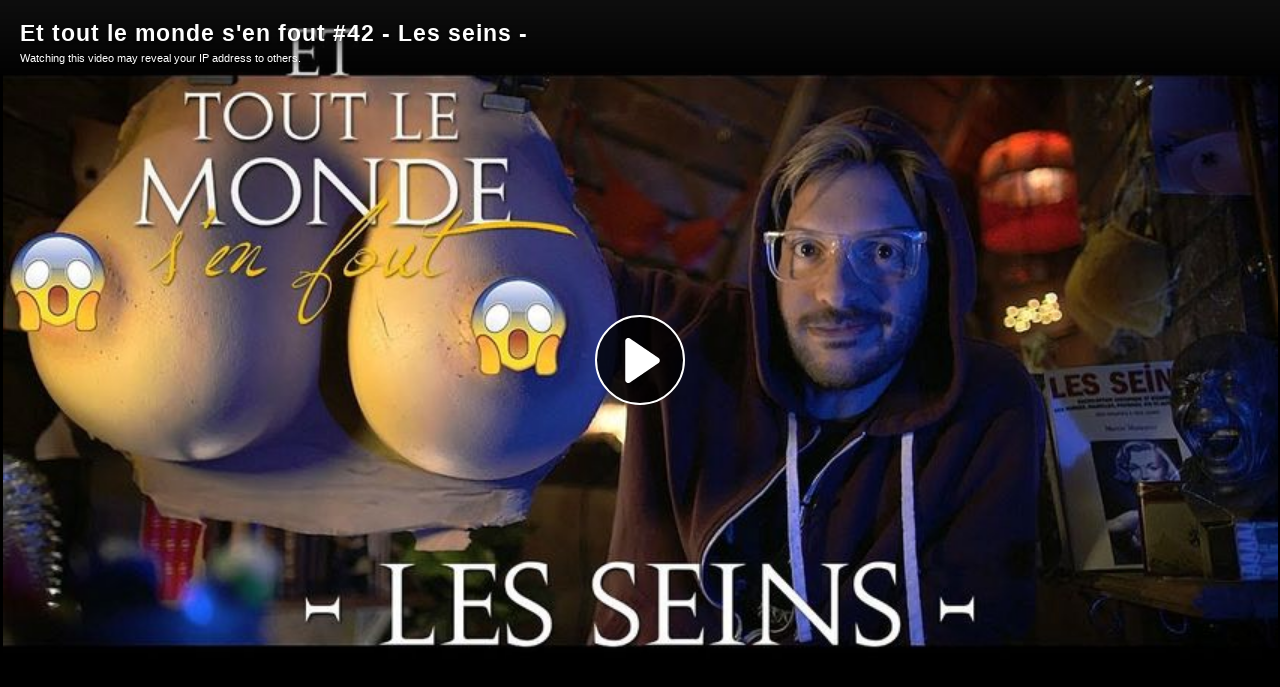

--- FILE ---
content_type: text/html; charset=utf-8
request_url: https://framatube.org/videos/embed/0f00562c-e828-4a21-b189-b715594f3e7e
body_size: 5733
content:
<!DOCTYPE html>
<html>
  <head>
    <meta charset="UTF-8">
    <meta name="viewport" content="width=device-width, initial-scale=1">
    <meta property="og:platform" content="PeerTube" />

    <!-- /!\ The following comment is used by the server to prerender some tags /!\ -->

    <!-- favicon tag -->
    <title>Et tout le monde s&#39;en fout #42 - Les seins - - Framatube</title>
    <meta name="description" content="AVERTISSEMENT : cette vidéo ne va pas plaire aux algorithmes., Infos et réservations du spectacle 👉 http://bit.ly/ETLMSFTournée Pour commander le livre : https://www.interforum.fr/Affiliations/accu..." />
    <style class="custom-css-style">.instance-name {
  font-size: 0px;
  line-height: 24px;
  height: 28px;
}

.instance-name::before {
  content: "Frama";
  font-size: 24px;
  color: #725794;
}

.instance-name::after {
  content: "tube";
  font-size: 24px;
  color: #c42719;
}

.icon-logo {
  display: none !important;
}</style>
    <meta property="name" content="Et tout le monde s&#39;en fout #42 - Les seins -" /><meta property="description" content="AVERTISSEMENT : cette vidéo ne va pas plaire aux algorithmes., Infos et réservations du spectacle 👉 http://bit.ly/ETLMSFTournée Pour commander le livre : https://www.interforum.fr/Affiliations/accu..." /><meta property="image" content="https://framatube.org/lazy-static/previews/c52bc3fb-599e-476f-814f-fa59e602ebf7.jpg" /><link rel="alternate" type="application/json+oembed" href="https://framatube.org/services/oembed?url=https%3A%2F%2Fframatube.org%2Fw%2F2RryB4B3pZR2penSSM1R7N" title="Et tout le monde s&#39;en fout #42 - Les seins -" /><script type="application/ld+json">{"@context":"http://schema.org","@type":"VideoObject","name":"Et tout le monde s&#39;en fout #42 - Les seins -","description":"AVERTISSEMENT : cette vidéo ne va pas plaire aux algorithmes., Infos et réservations du spectacle 👉 http://bit.ly/ETLMSFTournée Pour commander le livre : https://www.interforum.fr/Affiliations/accu...","image":"https://framatube.org/lazy-static/previews/c52bc3fb-599e-476f-814f-fa59e602ebf7.jpg","url":"https://framatube.org/w/2RryB4B3pZR2penSSM1R7N","embedUrl":"https://framatube.org/videos/embed/2RryB4B3pZR2penSSM1R7N","uploadDate":"2019-11-27T11:12:46.535Z","duration":"PT261S","thumbnailUrl":"https://framatube.org/lazy-static/previews/c52bc3fb-599e-476f-814f-fa59e602ebf7.jpg"}</script><meta name="robots" content="noindex, indexifembedded" /><link rel="icon" type="image/png" href="https://framatube.org/lazy-static/avatars/7e090b0a-1621-48da-84a9-45c40147dd4b.png" /><link rel="apple-touch-icon" href="https://framatube.org/lazy-static/avatars/bb6fd3df-1c65-4e8d-bf03-818d52721fdf.png" />
    <script type="application/javascript">window.PeerTubeServerConfig = "{\"client\":{\"newFeaturesInfo\":true,\"header\":{\"hideInstanceName\":false},\"videos\":{\"miniature\":{\"preferAuthorDisplayName\":false},\"resumableUpload\":{\"maxChunkSize\":0}},\"browseVideos\":{\"defaultSort\":\"-publishedAt\",\"defaultScope\":\"federated\"},\"menu\":{\"login\":{\"redirectOnSingleExternalAuth\":false}},\"openInApp\":{\"android\":{\"intent\":{\"enabled\":true,\"host\":\"joinpeertube.org\",\"scheme\":\"peertube\",\"fallbackUrl\":\"https://play.google.com/store/apps/details?id=org.framasoft.peertube\"}},\"ios\":{\"enabled\":true,\"host\":\"joinpeertube.org\",\"scheme\":\"peertube\",\"fallbackUrl\":\"https://apps.apple.com/fr/app/peertube/id6737834858\"}}},\"defaults\":{\"publish\":{\"downloadEnabled\":true,\"commentsPolicy\":1,\"privacy\":1,\"licence\":null},\"p2p\":{\"webapp\":{\"enabled\":true},\"embed\":{\"enabled\":true}},\"player\":{\"theme\":\"galaxy\",\"autoPlay\":true}},\"webadmin\":{\"configuration\":{\"edition\":{\"allowed\":true}}},\"instance\":{\"name\":\"Framatube\",\"shortDescription\":\"PeerTube instance dedicated to Framasoft's videos.\",\"isNSFW\":false,\"defaultNSFWPolicy\":\"do_not_list\",\"defaultClientRoute\":\"/home\",\"serverCountry\":\"\",\"support\":{\"text\":\"\"},\"social\":{\"blueskyLink\":\"\",\"mastodonLink\":\"\",\"xLink\":\"\",\"externalLink\":\"\"},\"customizations\":{\"javascript\":\"const script = document.createElement('script');\\n    script.src = \\\"https://framasoft.org/nav/nav.js\\\";\\n    script.async = true;\\n    document.getElementsByTagName('head')[0].appendChild(script);\",\"css\":\".instance-name {\\n  font-size: 0px;\\n  line-height: 24px;\\n  height: 28px;\\n}\\n\\n.instance-name::before {\\n  content: \\\"Frama\\\";\\n  font-size: 24px;\\n  color: #725794;\\n}\\n\\n.instance-name::after {\\n  content: \\\"tube\\\";\\n  font-size: 24px;\\n  color: #c42719;\\n}\\n\\n.icon-logo {\\n  display: none !important;\\n}\"},\"defaultLanguage\":\"en\",\"avatars\":[{\"height\":48,\"width\":48,\"path\":\"/lazy-static/avatars/7e090b0a-1621-48da-84a9-45c40147dd4b.png\",\"fileUrl\":\"https://framatube.org/lazy-static/avatars/7e090b0a-1621-48da-84a9-45c40147dd4b.png\",\"createdAt\":\"2024-11-07T12:45:22.263Z\",\"updatedAt\":\"2024-11-07T12:45:22.263Z\"},{\"height\":120,\"width\":120,\"path\":\"/lazy-static/avatars/25721bf0-caac-4c27-8e72-e340a3f57c63.png\",\"fileUrl\":\"https://framatube.org/lazy-static/avatars/25721bf0-caac-4c27-8e72-e340a3f57c63.png\",\"createdAt\":\"2024-11-07T12:45:22.168Z\",\"updatedAt\":\"2024-11-07T12:45:22.168Z\"},{\"height\":600,\"width\":600,\"path\":\"/lazy-static/avatars/bb6fd3df-1c65-4e8d-bf03-818d52721fdf.png\",\"fileUrl\":\"https://framatube.org/lazy-static/avatars/bb6fd3df-1c65-4e8d-bf03-818d52721fdf.png\",\"createdAt\":\"2024-11-07T12:45:22.155Z\",\"updatedAt\":\"2024-11-07T12:45:22.155Z\"},{\"height\":1500,\"width\":1500,\"path\":\"/lazy-static/avatars/59e98d0f-7b0f-4ab5-bbe7-e4454b4c68f1.png\",\"fileUrl\":\"https://framatube.org/lazy-static/avatars/59e98d0f-7b0f-4ab5-bbe7-e4454b4c68f1.png\",\"createdAt\":\"2024-11-07T12:45:22.093Z\",\"updatedAt\":\"2024-11-07T12:45:22.093Z\"}],\"banners\":[{\"height\":100,\"width\":600,\"path\":\"/lazy-static/banners/839f6961-d5bf-414e-a441-1c048c3979d9.png\",\"fileUrl\":\"https://framatube.org/lazy-static/banners/839f6961-d5bf-414e-a441-1c048c3979d9.png\",\"createdAt\":\"2024-11-07T12:53:45.564Z\",\"updatedAt\":\"2024-11-07T12:53:45.564Z\"},{\"height\":317,\"width\":1920,\"path\":\"/lazy-static/banners/da35148a-0956-45ed-816d-dec82a737704.png\",\"fileUrl\":\"https://framatube.org/lazy-static/banners/da35148a-0956-45ed-816d-dec82a737704.png\",\"createdAt\":\"2024-11-07T12:53:45.520Z\",\"updatedAt\":\"2024-11-07T12:53:45.520Z\"}],\"logo\":[{\"height\":48,\"width\":48,\"type\":\"favicon\",\"fileUrl\":\"https://framatube.org/lazy-static/avatars/7e090b0a-1621-48da-84a9-45c40147dd4b.png\",\"isFallback\":true},{\"height\":120,\"width\":120,\"type\":\"favicon\",\"fileUrl\":\"https://framatube.org/lazy-static/avatars/25721bf0-caac-4c27-8e72-e340a3f57c63.png\",\"isFallback\":true},{\"height\":600,\"width\":600,\"type\":\"favicon\",\"fileUrl\":\"https://framatube.org/lazy-static/avatars/bb6fd3df-1c65-4e8d-bf03-818d52721fdf.png\",\"isFallback\":true},{\"height\":1500,\"width\":1500,\"type\":\"favicon\",\"fileUrl\":\"https://framatube.org/lazy-static/avatars/59e98d0f-7b0f-4ab5-bbe7-e4454b4c68f1.png\",\"isFallback\":true},{\"height\":48,\"width\":48,\"type\":\"header-square\",\"fileUrl\":\"https://framatube.org/lazy-static/avatars/7e090b0a-1621-48da-84a9-45c40147dd4b.png\",\"isFallback\":true},{\"height\":120,\"width\":120,\"type\":\"header-square\",\"fileUrl\":\"https://framatube.org/lazy-static/avatars/25721bf0-caac-4c27-8e72-e340a3f57c63.png\",\"isFallback\":true},{\"height\":600,\"width\":600,\"type\":\"header-square\",\"fileUrl\":\"https://framatube.org/lazy-static/avatars/bb6fd3df-1c65-4e8d-bf03-818d52721fdf.png\",\"isFallback\":true},{\"height\":1500,\"width\":1500,\"type\":\"header-square\",\"fileUrl\":\"https://framatube.org/lazy-static/avatars/59e98d0f-7b0f-4ab5-bbe7-e4454b4c68f1.png\",\"isFallback\":true},{\"height\":48,\"width\":48,\"type\":\"header-wide\",\"fileUrl\":\"https://framatube.org/lazy-static/avatars/7e090b0a-1621-48da-84a9-45c40147dd4b.png\",\"isFallback\":true},{\"height\":120,\"width\":120,\"type\":\"header-wide\",\"fileUrl\":\"https://framatube.org/lazy-static/avatars/25721bf0-caac-4c27-8e72-e340a3f57c63.png\",\"isFallback\":true},{\"height\":600,\"width\":600,\"type\":\"header-wide\",\"fileUrl\":\"https://framatube.org/lazy-static/avatars/bb6fd3df-1c65-4e8d-bf03-818d52721fdf.png\",\"isFallback\":true},{\"height\":1500,\"width\":1500,\"type\":\"header-wide\",\"fileUrl\":\"https://framatube.org/lazy-static/avatars/59e98d0f-7b0f-4ab5-bbe7-e4454b4c68f1.png\",\"isFallback\":true},{\"height\":48,\"width\":48,\"type\":\"opengraph\",\"fileUrl\":\"https://framatube.org/lazy-static/avatars/7e090b0a-1621-48da-84a9-45c40147dd4b.png\",\"isFallback\":true},{\"height\":120,\"width\":120,\"type\":\"opengraph\",\"fileUrl\":\"https://framatube.org/lazy-static/avatars/25721bf0-caac-4c27-8e72-e340a3f57c63.png\",\"isFallback\":true},{\"height\":600,\"width\":600,\"type\":\"opengraph\",\"fileUrl\":\"https://framatube.org/lazy-static/avatars/bb6fd3df-1c65-4e8d-bf03-818d52721fdf.png\",\"isFallback\":true},{\"height\":1500,\"width\":1500,\"type\":\"opengraph\",\"fileUrl\":\"https://framatube.org/lazy-static/avatars/59e98d0f-7b0f-4ab5-bbe7-e4454b4c68f1.png\",\"isFallback\":true}]},\"search\":{\"remoteUri\":{\"users\":true,\"anonymous\":false},\"searchIndex\":{\"enabled\":false,\"url\":\"\",\"disableLocalSearch\":false,\"isDefaultSearch\":false}},\"plugin\":{\"registered\":[{\"npmName\":\"peertube-plugin-matomo\",\"name\":\"matomo\",\"version\":\"1.0.2\",\"description\":\"Matomo plugin that tracks page views on a PeerTube instance.\",\"clientScripts\":{\"dist/common-client-plugin.js\":{\"script\":\"dist/common-client-plugin.js\",\"scopes\":[\"common\"]},\"dist/embed-client-plugin.js\":{\"script\":\"dist/embed-client-plugin.js\",\"scopes\":[\"embed\"]}}},{\"npmName\":\"peertube-plugin-logo-framasoft\",\"name\":\"logo-framasoft\",\"version\":\"0.0.4\",\"description\":\"Framasoft logo on PeerTube.\",\"clientScripts\":{\"client/common-client-plugin.js\":{\"script\":\"client/common-client-plugin.js\",\"scopes\":[\"common\"]}}},{\"npmName\":\"peertube-plugin-akismet\",\"name\":\"akismet\",\"version\":\"0.1.2\",\"description\":\"Reject local comments, remote comments and registrations based on Akismet service\",\"clientScripts\":{\"dist/common-client-plugin.js\":{\"script\":\"dist/common-client-plugin.js\",\"scopes\":[\"common\"]}}},{\"npmName\":\"peertube-plugin-livechat\",\"name\":\"livechat\",\"version\":\"14.0.1\",\"description\":\"PeerTube plugin livechat: create chat rooms for your Peertube lives! Comes with many features: federation, moderation tools, chat bot, chat persistence, OBS integration, ...\",\"clientScripts\":{\"dist/client/common-client-plugin.js\":{\"script\":\"dist/client/common-client-plugin.js\",\"scopes\":[\"common\"]},\"dist/client/admin-plugin-client-plugin.js\":{\"script\":\"dist/client/admin-plugin-client-plugin.js\",\"scopes\":[\"admin-plugin\"]}}}],\"registeredExternalAuths\":[],\"registeredIdAndPassAuths\":[]},\"theme\":{\"registered\":[{\"npmName\":\"peertube-theme-framasoft\",\"name\":\"framasoft\",\"version\":\"1.0.2\",\"description\":\"PeerTube Framasoft theme\",\"css\":[\"assets/style.css\"],\"clientScripts\":{}}],\"builtIn\":[{\"name\":\"peertube-core-dark-brown\"},{\"name\":\"peertube-core-light-beige\"}],\"default\":\"framasoft\",\"customization\":{\"primaryColor\":null,\"foregroundColor\":null,\"backgroundColor\":null,\"backgroundSecondaryColor\":null,\"menuForegroundColor\":null,\"menuBackgroundColor\":null,\"menuBorderRadius\":null,\"headerForegroundColor\":null,\"headerBackgroundColor\":null,\"inputBorderRadius\":null}},\"email\":{\"enabled\":true},\"contactForm\":{\"enabled\":false},\"serverVersion\":\"8.0.1\",\"serverCommit\":\"\",\"transcoding\":{\"remoteRunners\":{\"enabled\":true},\"hls\":{\"enabled\":true},\"web_videos\":{\"enabled\":false},\"enabledResolutions\":[0,240,360,480,720,1080],\"profile\":\"default\",\"availableProfiles\":[\"default\"]},\"live\":{\"enabled\":true,\"allowReplay\":false,\"latencySetting\":{\"enabled\":true},\"maxDuration\":-1,\"maxInstanceLives\":-1,\"maxUserLives\":-1,\"transcoding\":{\"enabled\":true,\"remoteRunners\":{\"enabled\":true},\"enabledResolutions\":[720],\"profile\":\"default\",\"availableProfiles\":[\"default\"]},\"rtmp\":{\"port\":1935}},\"videoStudio\":{\"enabled\":true,\"remoteRunners\":{\"enabled\":true}},\"videoFile\":{\"update\":{\"enabled\":true}},\"videoTranscription\":{\"enabled\":true,\"remoteRunners\":{\"enabled\":true}},\"import\":{\"videos\":{\"http\":{\"enabled\":true},\"torrent\":{\"enabled\":false}},\"videoChannelSynchronization\":{\"enabled\":false},\"users\":{\"enabled\":true}},\"export\":{\"users\":{\"enabled\":true,\"exportExpiration\":172800000,\"maxUserVideoQuota\":10737418240}},\"autoBlacklist\":{\"videos\":{\"ofUsers\":{\"enabled\":false}}},\"avatar\":{\"file\":{\"size\":{\"max\":8388608},\"extensions\":[\".png\",\".jpeg\",\".jpg\",\".gif\",\".webp\"]}},\"banner\":{\"file\":{\"size\":{\"max\":8388608},\"extensions\":[\".png\",\".jpeg\",\".jpg\",\".gif\",\".webp\"]}},\"video\":{\"image\":{\"extensions\":[\".png\",\".jpg\",\".jpeg\",\".webp\"],\"size\":{\"max\":8388608}},\"file\":{\"extensions\":[\".webm\",\".ogv\",\".ogg\",\".mp4\",\".mkv\",\".mov\",\".qt\",\".mqv\",\".m4v\",\".flv\",\".f4v\",\".wmv\",\".avi\",\".3gp\",\".3gpp\",\".3g2\",\".3gpp2\",\".nut\",\".mts\",\"ts\",\".m2ts\",\".mpv\",\".m2v\",\".m1v\",\".mpg\",\".mpe\",\".mpeg\",\".vob\",\".mxf\",\".mp3\",\".wma\",\".wav\",\".flac\",\".aac\",\".m4a\",\".ac3\"]}},\"videoCaption\":{\"file\":{\"size\":{\"max\":20971520},\"extensions\":[\".vtt\",\".srt\"]}},\"user\":{\"videoQuota\":-1,\"videoQuotaDaily\":-1},\"videoChannels\":{\"maxPerUser\":20},\"trending\":{\"videos\":{\"intervalDays\":7,\"algorithms\":{\"enabled\":[\"best\",\"hot\",\"most-viewed\",\"most-liked\"],\"default\":\"hot\"}}},\"tracker\":{\"enabled\":true},\"followings\":{\"instance\":{\"autoFollowIndex\":{\"indexUrl\":\"https://instances.joinpeertube.org\"}}},\"federation\":{\"enabled\":true},\"broadcastMessage\":{\"enabled\":false,\"message\":\"\",\"level\":\"info\",\"dismissable\":false},\"homepage\":{\"enabled\":true},\"openTelemetry\":{\"metrics\":{\"enabled\":true,\"playbackStatsInterval\":15000}},\"views\":{\"videos\":{\"remote\":{\"maxAge\":2592000000},\"local\":{\"maxAge\":-1},\"watchingInterval\":{\"anonymous\":5000,\"users\":5000}}},\"storyboards\":{\"enabled\":true,\"remoteRunners\":{\"enabled\":false}},\"webrtc\":{\"stunServers\":[\"stun:stunserver2025.stunprotocol.org\",\"stun:stun.framasoft.org\",\"stun:stun.ekiga.net\",\"stun:stun.freeswitch.org\"]},\"nsfwFlagsSettings\":{\"enabled\":true},\"fieldsConstraints\":{\"users\":{\"password\":{\"minLength\":8,\"maxLength\":50}}}}"</script>

    <!-- /!\ Do not remove it /!\ -->
    <script type="module" crossorigin src="/client/standalone/videos/assets/embed-BnWNcIwZ.js"></script>
    <link rel="modulepreload" crossorigin href="/client/standalone/videos/assets/jschannel-Bf22t1yp.js">
    <link rel="stylesheet" crossorigin href="/client/standalone/videos/assets/embed-RoFKRjWz.css">
  <link rel="stylesheet" href="/plugins/global.css?hash=cba12a10c990604e41b69b74326ff3f796e3ffc303c1f931cabc905dd7dfee1a" /></head>

  <body id="custom-css" class="standalone-video-embed">

    <div id="error-block">
      <!-- eslint-disable-next-line @angular-eslint/template/elements-content -->
      <h1 id="error-title"></h1>

      <div id="error-content"></div>

      <details id="error-details">
        <summary>Error details</summary>

        <div id="error-details-content"></div>
      </details>
    </div>

    <div id="video-password-block">
      <!-- eslint-disable-next-line @angular-eslint/template/elements-content -->
      <h1 id="video-password-title"></h1>

      <div id="video-password-content"></div>

      <form id="video-password-form">
        <input type="password" id="video-password-input" name="video-password" required>
        <button type="submit" id="video-password-submit"> </button>
      </form>

      <div id="video-password-error"></div>
      <svg xmlns="http://www.w3.org/2000/svg" width="4rem" height="4rem" viewBox="0 0 24 24">
        <g fill="none" stroke="#c4c4c4" stroke-linecap="round" stroke-linejoin="round" stroke-width="2"><rect width="18" height="11" x="3" y="11" rx="2" ry="2"/><path d="M7 11V7a5 5 0 0 1 10 0v4"/></g>
      </svg>
    </div>

    <div id="video-wrapper"></div>

    <script type="text/javascript">
      // Can be called in embed.ts
      window.displayIncompatibleBrowser = function (err) {
        const text = 'The player is not compatible with your web browser. Please try latest Firefox version.'

        document.title = 'Sorry' + ' - ' + text

        const errorBlock = document.getElementById('error-block')
        errorBlock.style.display = 'flex'

        const errorTitle = document.getElementById('error-title')
        errorTitle.innerHTML = 'Sorry'

        const errorText = document.getElementById('error-content')
        errorText.innerHTML = text

        const errorDetails = document.getElementById('error-details')
        let msg = ''

        if (typeof err === 'string') msg = err
        else if (err instanceof Error) msg = err.name + ' ' + err.message + ' at:\n' + err.stack

        if (msg) {
          const errorDetailsContent = document.getElementById('error-details-content')
          errorDetailsContent.innerText = msg
        } else {
          errorDetails.style.display = 'none'
        }

        const videoWrapper = document.getElementById('video-wrapper')
        if (videoWrapper) videoWrapper.style.display = 'none'

        const placeholderPreview = document.getElementById('placeholder-preview')
        if (placeholderPreview) placeholderPreview.style.display = 'none'
      }

      window.onerror = function (msg, source, lineNumber, columnNumber, err) {
        if (typeof msg === 'string' && msg.toLowerCase().includes(' ice ')) {
          console.warn(msg)
          return
        }

        // Google Bot doesn't support our codecs, but it should not prevent indexing
        if (/googlebot/i.test(navigator.userAgent)) {
          console.error(err)
          return
        }

        // Video element is already created -> don't crash the player
        // We also handle the case where a bugged extension throws an error (maybeUnrelatedError)
        const maybeUnrelatedError = lineNumber === 0 && columnNumber === 0 && !source

        if (document.querySelector('.vjs-can-play') || maybeUnrelatedError) {
          if (window.logger && typeof window.logger.error === 'function') {
            window.logger.error('Uncaught error in embed player ', err)
          }

          return
        }

        window.displayIncompatibleBrowser(err)

        if (window.logger && typeof window.logger.error === 'function') {
          window.logger.error('Embed player crashed', err)
        }
      }

      if (/MSIE|Trident/.test(window.navigator.userAgent) ) {
        window.displayIncompatibleBrowser()
      }

      // BigInt must be supported (for the player to work)
      try {
        BigInt(9007199254740991)
      } catch (err) {
        console.error('BigInt is not supported on this web browser')

        window.displayIncompatibleBrowser()
      }
    </script>


  </body>
</html>


--- FILE ---
content_type: text/css; charset=UTF-8
request_url: https://framatube.org/themes/framasoft/1.0.2/css/assets/style.css
body_size: 282
content:
:root {
  --mainColor: #c42719;
  --mainColorLighter: #d93e25;
  --mainColorLightest: #fedcd7;
  --mainHoverColor: #9c221c;
  --mainBackgroundColor: #fff;
  --mainForegroundColor: #1a202c;
  --secondaryColor: #725794;
  --greyForegroundColor: #677890;
  --greyBackgroundColor:#e2e8f0;
  --menuBackgroundColor: #1a202c;
  --menuForegroundColor: #fff;
  --submenuColor:#f7f7f7;
  --inputForegroundColor: #1a202c;
  --inputBackgroundColor: #fff;
  --inputPlaceholderColor: #a0aec0;
  --textareaForegroundColor: #1a202c;
  --textareaBackgroundColor: #fff;
  --markdownTextareaBackgroundColor: #efefef;
  --actionButtonColor: #677890;
  --supportButtonBackgroundColor: transparent;
  --supportButtonColor: var(--actionButtonColor);
  --supportButtonHeartColor: #c47123;
  --activatedActionButtonColor:#1a202c;

  --primary: #c42719;
  --on-primary: #fff;
  --on-primary-300: #1a202c;
  --fg: #1a202c;
  --bg: #fff;
  --bg-secondary: hsl(267 22% 76% / 1);

  --menu-fg: #fff;
  --menu-bg: #1a202c;

  --input-fg: #1a202c;
  --input-bg: #fff;
  --input-placeholder: #a0aec0;
  --input-border-color: #c6c6c6;

  --support-btn-bg: transparent;
  --support-btn-fg: var(--actionButtonColor);
  --support-btn-heart-bg: #c47123;

  --is-dark: 0;
}
